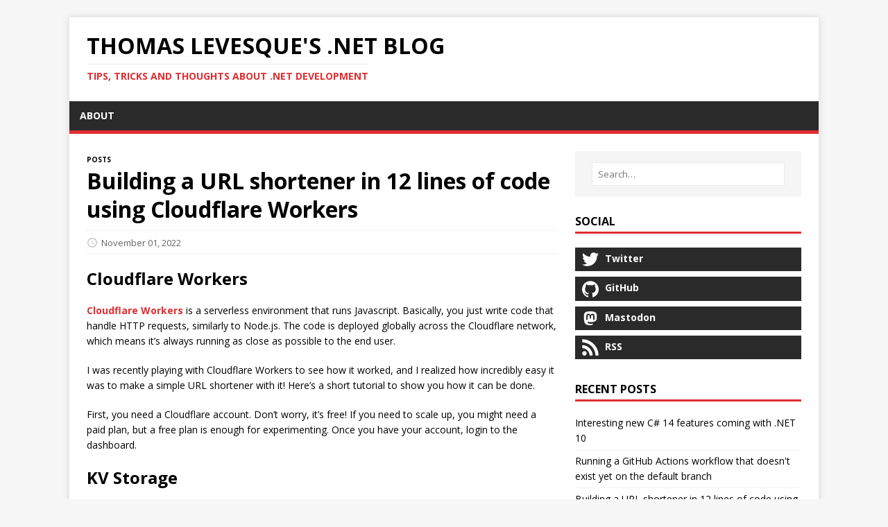

--- FILE ---
content_type: text/html; charset=utf-8
request_url: https://thomaslevesque.com/2022/11/01/building-a-url-shortener-in-12-lines-of-code-using-cloudflare-workers/
body_size: 7637
content:
<!DOCTYPE html>
<html class="no-js" lang="en">
<head>
	<meta charset="UTF-8">
	<meta name="viewport" content="width=device-width, initial-scale=1">
	<title>Building a URL shortener in 12 lines of code using Cloudflare Workers - Thomas Levesque&#39;s .NET Blog</title>
	<script>(function(d,e){d[e]=d[e].replace("no-js","js");})(document.documentElement,"className");</script>
	<meta name="description" content="">
		<meta property="og:url" content="https://thomaslevesque.com/2022/11/01/building-a-url-shortener-in-12-lines-of-code-using-cloudflare-workers/">
  <meta property="og:site_name" content="Thomas Levesque&#39;s .NET Blog">
  <meta property="og:title" content="Building a URL shortener in 12 lines of code using Cloudflare Workers">
  <meta property="og:description" content="Cloudflare Workers Cloudflare Workers is a serverless environment that runs Javascript. Basically, you just write code that handle HTTP requests, similarly to Node.js. The code is deployed globally across the Cloudflare network, which means it’s always running as close as possible to the end user.
I was recently playing with Cloudflare Workers to see how it worked, and I realized how incredibly easy it was to make a simple URL shortener with it!">
  <meta property="og:locale" content="en-us">
  <meta property="og:type" content="article">
    <meta property="article:section" content="posts">
    <meta property="article:published_time" content="2022-11-01T00:00:00+00:00">
    <meta property="article:modified_time" content="2022-11-01T00:00:00+00:00">
    <meta property="article:tag" content="Cloudflare Workers">
    <meta property="article:tag" content="Javascript">
    <meta property="article:tag" content="Tutorial">

		<meta name="twitter:card" content="summary"><meta name="twitter:title" content="Building a URL shortener in 12 lines of code using Cloudflare Workers">
<meta name="twitter:description" content="Cloudflare Workers Cloudflare Workers is a serverless environment that runs Javascript. Basically, you just write code that handle HTTP requests, similarly to Node.js. The code is deployed globally across the Cloudflare network, which means it&rsquo;s always running as close as possible to the end user.
I was recently playing with Cloudflare Workers to see how it worked, and I realized how incredibly easy it was to make a simple URL shortener with it!">

	<link rel="preconnect" href="https://fonts.gstatic.com" crossorigin>
	<link rel="dns-prefetch" href="//fonts.googleapis.com">
	<link rel="dns-prefetch" href="//fonts.gstatic.com">
	<link rel="stylesheet" href="https://fonts.googleapis.com/css?family=Open+Sans:400,400i,700">

	<link rel="stylesheet" href="/css/style.css">
	<link rel="stylesheet" href="/css/custom.css">

	<link rel="shortcut icon" href="/favicon.ico">
		
  
    
      <script async src="https://www.googletagmanager.com/gtag/js?id=G-18RG5M4ZD6"></script>
      <script>
        var doNotTrack = false;
        if ( false ) {
          var dnt = (navigator.doNotTrack || window.doNotTrack || navigator.msDoNotTrack);
          var doNotTrack = (dnt == "1" || dnt == "yes");
        }
        if (!doNotTrack) {
          window.dataLayer = window.dataLayer || [];
          function gtag(){dataLayer.push(arguments);}
          gtag('js', new Date());
          gtag('config', 'G-18RG5M4ZD6');
        }
      </script>
    
  


</head>
<body class="body">
	<div class="container container--outer">
		<header class="header">
	<div class="container header__container">
		
	<div class="logo">
		<a class="logo__link" href="/" title="Thomas Levesque&#39;s .NET Blog" rel="home">
			<div class="logo__item logo__text">
					<div class="logo__title">Thomas Levesque&#39;s .NET Blog</div>
					<div class="logo__tagline">Tips, tricks and thoughts about .NET development</div>
				</div>
		</a>
	</div>
		
<nav class="menu">
	<button class="menu__btn" aria-haspopup="true" aria-expanded="false" tabindex="0">
		<span class="menu__btn-title" tabindex="-1">Menu</span>
	</button>
	<ul class="menu__list">
		<li class="menu__item">
			<a class="menu__link" href="/about/">
				
				<span class="menu__text">About</span>
				
			</a>
		</li>
	</ul>
</nav>

	</div>
</header>
		<div class="wrapper flex">
			<div class="primary">
			
<main class="main" role="main">
	<article class="post">
		<header class="post__header">
			<a class="main__header__type" href="/posts/">posts</a>
			<h1 class="post__title">Building a URL shortener in 12 lines of code using Cloudflare Workers</h1>
			<div class="post__meta meta">
<div class="meta__item-datetime meta__item">
	<svg class="meta__icon icon icon-time" width="16" height="14" viewBox="0 0 30 28"><path d="M15 0a14 14 0 1 1 0 28 1 1 0 0 1 0-28m0 3a3 3 0 1 0 0 22 3 3 0 0 0 0-22m1 4h-2v8.4l6.8 4.4L22 18l-6-3.8z"/></svg><time class="meta__text" datetime="2022-11-01T00:00:00Z">November 01, 2022</time></div></div>
		</header><div class="content post__content clearfix">
			<h2 id="cloudflare-workers">Cloudflare Workers</h2>
<p><a href="https://developers.cloudflare.com/workers/">Cloudflare Workers</a> is a serverless environment that runs Javascript. Basically, you just write code that handle HTTP requests, similarly to Node.js. The code is deployed globally across the Cloudflare network, which means it&rsquo;s always running as close as possible to the end user.</p>
<p>I was recently playing with Cloudflare Workers to see how it worked, and I realized how incredibly easy it was to make a simple URL shortener with it! Here&rsquo;s a short tutorial to show you how it can be done.</p>
<p>First, you need a Cloudflare account. Don&rsquo;t worry, it&rsquo;s free! If you need to scale up, you might need a paid plan, but a free plan is enough for experimenting. Once you have your account, login to the dashboard.</p>
<h2 id="kv-storage">KV Storage</h2>
<p>First, we&rsquo;re going to need a storage location for the data. We&rsquo;ll use <a href="https://developers.cloudflare.com/workers/runtime-apis/kv">Workers KV</a>, which is a simple key-value store provided by Cloudflare Workers. Go to the <strong>Workers &gt; KV</strong> section and click <strong>Create namespace</strong>. Choose a name and click <strong>Add</strong>:</p>
<p><img src="create-kv-namespace.png" alt="Screenshot of the &lsquo;Create namespace&rsquo; form in Cloudflare dashboard" title="Create namespace"></p>
<p>Click <strong>View</strong> in the namespace list to access your new namespace, and add a few entries. The key will be the &ldquo;token&rdquo; for a short URL, and the value will be the URL it redirects to.</p>
<p><img src="kv-entries.png" alt="Screenshot of the KV key-value editor UI" title="KV entries"></p>
<h2 id="creating-the-worker-service">Creating the worker service</h2>
<p>Now, head to the <strong>Workers &gt; Overview</strong> section, and click <strong>Create a service</strong>. Pick a name, select the <strong>HTTP handler</strong> template with the module syntax, and click <strong>Create service</strong>:</p>
<p><img src="create-service.png" alt="Screenshot of the &lsquo;Create a service&rsquo; form in Cloudflare dashboard" title="Create a service"></p>
<p>You should then be redirected to your new service:</p>
<p><img src="worker-service-page.png" alt="Screenshot of the worker service page" title="Service page"></p>
<h2 id="binding-the-kv-namespace-to-a-variable">Binding the KV namespace to a variable</h2>
<p>Before we start coding, we need to bind our KV namespace to a variable, so that we can access it from the code. Go to the <strong>Settings</strong> tab, then to the <strong>Variables</strong> section:</p>
<p><img src="settings-variables.png" alt="Screenshot of the Variables page of the service" title="Settings &gt; Variables"></p>
<p>Under <strong>KV Namespace Bindings</strong> click <strong>Add binding</strong>, enter <code>kv</code> as variable name (you can pick any name you like, of course), pick the KV namespace you created earlier from the dropdown, and click <strong>Save</strong>.</p>
<p><img src="kv-namespace-binding.png" alt="Screenshot of the &ldquo;Add KV namespace binding&rdquo; form" title="KV namespace binding"></p>
<h2 id="the-code">The code</h2>
<p>We are now ready to start coding! Go back to the <strong>Resources</strong> tab, and click the <strong>Quick edit</strong> button. You will land on the code editor page:</p>
<p><img src="code-editor.png" alt="Screenshot of the code editor for the service" title="Code editor"></p>
<p>On the left is a simple Javascript code editor, and on the right is the UI to test your worker. You can send requests to the worker and check how it responds. This makes it <em>very</em> easy to test your code!</p>
<p>Replace the code with the following:</p>
<div class="highlight"><pre tabindex="0" style="color:#f8f8f2;background-color:#272822;-moz-tab-size:4;-o-tab-size:4;tab-size:4;"><code class="language-javascript" data-lang="javascript"><span style="display:flex;"><span><span style="color:#66d9ef">export</span> <span style="color:#66d9ef">default</span> {
</span></span><span style="display:flex;"><span>  <span style="color:#66d9ef">async</span> <span style="color:#a6e22e">fetch</span>(<span style="color:#a6e22e">request</span>, <span style="color:#a6e22e">env</span>) {
</span></span><span style="display:flex;"><span>
</span></span><span style="display:flex;"><span>    <span style="color:#66d9ef">if</span> (<span style="color:#a6e22e">request</span>.<span style="color:#a6e22e">method</span> <span style="color:#f92672">!=</span> <span style="color:#e6db74">&#34;GET&#34;</span>) {
</span></span><span style="display:flex;"><span>      <span style="color:#66d9ef">return</span> <span style="color:#66d9ef">new</span> <span style="color:#a6e22e">Response</span>(<span style="color:#e6db74">&#34;Forbidden&#34;</span>, { <span style="color:#a6e22e">status</span><span style="color:#f92672">:</span> <span style="color:#ae81ff">403</span> });
</span></span><span style="display:flex;"><span>    }
</span></span><span style="display:flex;"><span>
</span></span><span style="display:flex;"><span>    <span style="color:#66d9ef">const</span> { <span style="color:#a6e22e">pathname</span> } <span style="color:#f92672">=</span> <span style="color:#66d9ef">new</span> <span style="color:#a6e22e">URL</span>(<span style="color:#a6e22e">request</span>.<span style="color:#a6e22e">url</span>);
</span></span><span style="display:flex;"><span>    <span style="color:#66d9ef">const</span> <span style="color:#a6e22e">key</span> <span style="color:#f92672">=</span> <span style="color:#a6e22e">pathname</span>.<span style="color:#a6e22e">split</span>(<span style="color:#e6db74">&#39;/&#39;</span>)[<span style="color:#ae81ff">1</span>];
</span></span><span style="display:flex;"><span>    <span style="color:#66d9ef">if</span> (<span style="color:#f92672">!</span><span style="color:#a6e22e">key</span>) {
</span></span><span style="display:flex;"><span>      <span style="color:#66d9ef">return</span> <span style="color:#66d9ef">new</span> <span style="color:#a6e22e">Response</span>(<span style="color:#e6db74">&#34;Not found&#34;</span>, { <span style="color:#a6e22e">status</span><span style="color:#f92672">:</span> <span style="color:#ae81ff">404</span> });
</span></span><span style="display:flex;"><span>    }
</span></span><span style="display:flex;"><span>
</span></span><span style="display:flex;"><span>    <span style="color:#66d9ef">const</span> <span style="color:#a6e22e">dest</span> <span style="color:#f92672">=</span> <span style="color:#66d9ef">await</span> <span style="color:#a6e22e">env</span>.<span style="color:#a6e22e">kv</span>.<span style="color:#a6e22e">get</span>(<span style="color:#a6e22e">key</span>);
</span></span><span style="display:flex;"><span>    <span style="color:#66d9ef">if</span> (<span style="color:#a6e22e">dest</span>) {
</span></span><span style="display:flex;"><span>      <span style="color:#66d9ef">return</span> <span style="color:#66d9ef">new</span> <span style="color:#a6e22e">Response</span>(<span style="color:#e6db74">&#34;Redirecting...&#34;</span>, { <span style="color:#a6e22e">status</span><span style="color:#f92672">:</span> <span style="color:#ae81ff">302</span>, <span style="color:#a6e22e">headers</span><span style="color:#f92672">:</span> { <span style="color:#e6db74">&#34;Location&#34;</span><span style="color:#f92672">:</span> <span style="color:#a6e22e">dest</span> }});
</span></span><span style="display:flex;"><span>    }
</span></span><span style="display:flex;"><span>
</span></span><span style="display:flex;"><span>    <span style="color:#66d9ef">return</span> <span style="color:#66d9ef">new</span> <span style="color:#a6e22e">Response</span>(<span style="color:#e6db74">&#34;Not found&#34;</span>, { <span style="color:#a6e22e">status</span><span style="color:#f92672">:</span> <span style="color:#ae81ff">404</span> });
</span></span><span style="display:flex;"><span>  }
</span></span><span style="display:flex;"><span>}
</span></span></code></pre></div><p>Brief explanation of this code:</p>
<ul>
<li>We have two parameters:
<ul>
<li><code>request</code>, which, predictably, represents the HTTP request we just received</li>
<li><code>env</code>, which gives access to environment variables and KV namespace bindings</li>
</ul>
</li>
<li>We only want to process <code>GET</code> requests, so we return a <code>403 Forbidden</code> response if the method isn&rsquo;t <code>GET</code>.</li>
<li>We extract the path from the URL, and get the first path segment; this is the token for the short URL.</li>
<li>We access the KV namespace to find the destination URL associated with the token.</li>
<li>If we find it, we return a <code>302 Found</code> response to redirect to that URL (specified in the <code>Location</code> header)</li>
<li>Otherwise, we return a <code>404 Not Found</code></li>
</ul>
<h2 id="testing-and-deploying">Testing and deploying</h2>
<p>You can test it using the <strong>HTTP</strong> panel:</p>
<p><img src="test-notfound.png" alt="Screenshot of a request for a non-existing URL token, returning a 404 response" title="Not found">
<img src="test-found.png" alt="Screenshot of a request for an existing URL token, returning a 302 response" title="Found"></p>
<p>Once you&rsquo;re satisfied that it works, you can deploy by clicking the <strong>Save and deploy</strong> button.</p>
<p>Once it&rsquo;s deployed, you can enter the URL from the test panel directly in your browser&rsquo;s address bar, and you will be redirected to the destination URL.</p>
<h2 id="conclusion">Conclusion</h2>
<p>We just made a URL shortener in 12 lines of code (not counting blank lines or lines with only braces). Not bad! Of course, it&rsquo;s pretty minimalist, but it&rsquo;s a start. There&rsquo;s no management UI, but you can use the KV editor to add new URLs.</p>
<p>Oh, and of course, for it to be useful as a URL shortener, it needs a domain name that is actually short, but that&rsquo;s out of scope for this post&hellip;</p>

		</div>
		<footer class="post__footer">
			
<div class="post__tags tags clearfix">
	<svg class="tags__badge icon icon-tag" width="16" height="16" viewBox="0 0 32 32"><path d="M4 0h8s2 0 4 2l15 15s2 2 0 4L21 31s-2 2-4 0L2 16s-2-2-2-4V3s0-3 4-3m3 10a3 3 0 0 0 0-6 3 3 0 0 0 0 6"/></svg>
	<ul class="tags__list">
		<li class="tags__item">
			<a class="tags__link btn" href="/tags/cloudflare-workers/" rel="tag">Cloudflare Workers</a>
		</li>
		<li class="tags__item">
			<a class="tags__link btn" href="/tags/javascript/" rel="tag">Javascript</a>
		</li>
		<li class="tags__item">
			<a class="tags__link btn" href="/tags/tutorial/" rel="tag">tutorial</a>
		</li>
	</ul>
</div>
		</footer>
	</article>
</main>

<div class="authorbox clearfix">
	<figure class="authorbox__avatar">
		<img alt="Thomas Levesque avatar" src="/images/avatar.jpg" class="avatar" height="90" width="90">
	</figure>
	<div class="authorbox__header">
		<span class="authorbox__name">About Thomas Levesque</span>
	</div>
	<div class="authorbox__description">
		Thomas Levesque is a French software developer with 20 years of experience, mostly on .NET.
	</div>
</div>

<nav class="pager flex">
	<div class="pager__item pager__item--prev">
		<a class="pager__link" href="/2022/09/19/using-multiple-json-serialization-settings-in-aspnet-core/" rel="prev">
			<span class="pager__subtitle">«&thinsp;Previous</span>
			<p class="pager__title">Using multiple JSON serialization settings in ASP.NET Core</p>
		</a>
	</div>
	<div class="pager__item pager__item--next">
		<a class="pager__link" href="/2024/04/25/running-a-github-actions-workflow-that-doesnt-exist-yet-on-the-default-branch/" rel="next">
			<span class="pager__subtitle">Next&thinsp;»</span>
			<p class="pager__title">Running a GitHub Actions workflow that doesn&#39;t exist yet on the default branch</p>
		</a>
	</div>
</nav>
<div class="giscus">
    <script src="https://giscus.app/client.js"
        data-repo="thomaslevesque/blog"
        data-repo-id="MDEwOlJlcG9zaXRvcnkyNTkxNDk0Njk="
        data-category="Blog comments"
        data-category-id="DIC_kwDOD3JOnc4CPJVg"
        data-mapping="pathname"
        data-strict="0"
        data-reactions-enabled="1"
        data-emit-metadata="0"
        data-input-position="bottom"
        data-theme="light"
        data-lang="en"
        crossorigin="anonymous"
        async>
    </script>
</div>


			</div>
			<aside class="sidebar"><div class="widget-search widget">
	<form class="widget-search__form" role="search" method="get" action="https://google.com/search">
		<input class="widget-search__field" type="search" placeholder="Search…" value="" name="q" aria-label="Search…">
		<input class="widget-search__submit" type="submit" value="Search">
		<input type="hidden" name="sitesearch" value="https://thomaslevesque.com/">
	</form>
</div>
<div class="widget-social widget">
	<h4 class="widget-social__title widget__title">Social</h4>
	<div class="widget-social__content widget__content">
		<div class="widget-social__item widget__item">
			<a class="widget-social__link widget__link btn" title="Twitter" rel="noopener noreferrer" href="https://twitter.com/thomaslevesque" target="_blank">
				<svg class="widget-social__link-icon icon icon-twitter" width="24" height="24" viewBox="0 0 384 312"><path d="m384 36.9c-14.1 6.3-29.3 10.5-45.2 12.4 16.3-9.7 28.8-25.2 34.6-43.6-15.2 9-32.1 15.6-50 19.1-14.4-15.2-34.9-24.8-57.5-24.8-43.5 0-78.8 35.3-78.8 78.8 0 6.2.7 12.2 2 17.9-65.5-3.3-123.5-34.6-162.4-82.3-6.7 11.6-10.6 25.2-10.6 39.6 0 27.3 13.9 51.4 35 65.6-12.9-.4-25.1-4-35.7-9.9v1c0 38.2 27.2 70 63.2 77.2-6.6 1.8-13.6 2.8-20.8 2.8-5.1 0-10-.5-14.8-1.4 10 31.3 39.1 54.1 73.6 54.7-27 21.1-60.9 33.7-97.8 33.7-6.4 0-12.6-.4-18.8-1.1 34.9 22.4 76.3 35.4 120.8 35.4 144.9 0 224.1-120 224.1-224.1 0-3.4-.1-6.8-.2-10.2 15.4-11.1 28.7-25 39.3-40.8z"/></svg>
				<span>Twitter</span>
			</a>
		</div>
		<div class="widget-social__item widget__item">
			<a class="widget-social__link widget__link btn" title="GitHub" rel="noopener noreferrer" href="https://github.com/thomaslevesque" target="_blank">
				<svg class="widget-social__link-icon icon icon-github" width="24" height="24" viewBox="0 0 384 374"><path d="m192 0c-106.1 0-192 85.8-192 191.7 0 84.7 55 156.6 131.3 181.9 9.6 1.8 13.1-4.2 13.1-9.2 0-4.6-.2-16.6-.3-32.6-53.4 11.6-64.7-25.7-64.7-25.7-8.7-22.1-21.3-28-21.3-28-17.4-11.9 1.3-11.6 1.3-11.6 19.3 1.4 29.4 19.8 29.4 19.8 17.1 29.3 44.9 20.8 55.9 15.9 1.7-12.4 6.7-20.8 12.2-25.6-42.6-4.8-87.5-21.3-87.5-94.8 0-20.9 7.5-38 19.8-51.4-2-4.9-8.6-24.3 1.9-50.7 0 0 16.1-5.2 52.8 19.7 15.3-4.2 31.7-6.4 48.1-6.5 16.3.1 32.7 2.2 48.1 6.5 36.7-24.8 52.8-19.7 52.8-19.7 10.5 26.4 3.9 45.9 1.9 50.7 12.3 13.4 19.7 30.5 19.7 51.4 0 73.7-44.9 89.9-87.7 94.6 6.9 5.9 13 17.6 13 35.5 0 25.6-.2 46.3-.2 52.6 0 5.1 3.5 11.1 13.2 9.2 76.2-25.5 131.2-97.3 131.2-182 0-105.9-86-191.7-192-191.7z"/></svg>
				<span>GitHub</span>
			</a>
		</div>

		
		<div class="widget-social__item widget__item">
			<a class="widget-social__link widget__link btn" title="Mastodon"  rel="me" href="https://mastodon.cloud/@thomaslevesque" target="_blank">
					<svg class="widget-social__link-icon icon icon-mastodon" width="24" height="24" viewBox="0 0 24 24" xmlns="http://www.w3.org/2000/svg" xml:space="preserve">
    <path d="M21.327 8.566c0-4.339-2.843-5.61-2.843-5.61-1.433-.658-3.894-.935-6.451-.956h-.063c-2.557.021-5.016.298-6.45.956 0 0-2.843 1.272-2.843 5.61 0 .993-.019 2.181.012 3.441.103 4.243.778 8.425 4.701 9.463 1.809.479 3.362.579 4.612.51 2.268-.126 3.541-.809 3.541-.809l-.075-1.646s-1.621.511-3.441.449c-1.804-.062-3.707-.194-3.999-2.409a4.523 4.523 0 0 1-.04-.621s1.77.433 4.014.536c1.372.063 2.658-.08 3.965-.236 2.506-.299 4.688-1.843 4.962-3.254.434-2.223.398-5.424.398-5.424zm-3.353 5.59h-2.081V9.057c0-1.075-.452-1.62-1.357-1.62-1 0-1.501.647-1.501 1.927v2.791h-2.069V9.364c0-1.28-.501-1.927-1.502-1.927-.905 0-1.357.546-1.357 1.62v5.099H6.026V8.903c0-1.074.273-1.927.823-2.558.566-.631 1.307-.955 2.228-.955 1.065 0 1.872.409 2.405 1.228l.518.869.519-.869c.533-.819 1.34-1.228 2.405-1.228.92 0 1.662.324 2.228.955.549.631.822 1.484.822 2.558v5.253z" />
</svg>
				<span>Mastodon</span>
			</a>
		</div>
		
		<div class="widget-social__item widget__item">
			<a class="widget-social__link widget__link btn" title="RSS"  rel="me" href="/index.xml" target="_blank">
					<svg class="widget-social__link-icon icon icon-rss" x="0px" y="0px" width="24" height="24" viewBox="0 0 1000 1000"><path d="M277.2,856.3c0,37.1-13,68.7-39,94.6c-26,26-57.5,39-94.6,39S75,976.9,49,951c-26-26-39-57.5-39-94.6c0-37.1,13-68.7,39-94.6c26-26,57.5-39,94.6-39s68.7,13,94.6,39C264.3,787.7,277.2,819.2,277.2,856.3z M633.6,941.9c0.9,13-3,24.1-11.8,33.4c-8.4,9.7-19.3,14.6-32.7,14.6h-94c-11.6,0-21.6-3.8-29.9-11.5c-8.4-7.7-13-17.3-13.9-28.9c-10.2-106.2-53-197.1-128.4-272.5c-75.4-75.4-166.2-118.2-272.5-128.4c-11.6-0.9-21.2-5.6-28.9-13.9c-7.7-8.4-11.5-18.3-11.5-29.9v-94c0-13.5,4.9-24.4,14.6-32.7c7.9-7.9,17.9-11.8,29.9-11.8H58c74.2,6,145.2,24.7,213,56c67.7,31.3,127.8,73.4,180.2,126.3c52.9,52.4,95,112.5,126.3,180.2C608.8,796.7,627.5,867.7,633.6,941.9L633.6,941.9z M989.9,943.3c0.9,12.5-3.2,23.4-12.5,32.7c-8.3,9.3-19,13.9-32,13.9h-99.5c-12.1,0-22.4-4.1-31-12.2s-13.1-18-13.6-29.6c-5.6-99.8-29-194.5-70.3-284.3c-41.3-89.8-95-167.7-161.1-233.8C503.8,363.9,425.8,310.2,336,269c-89.8-41.3-184.5-65-284.3-71c-11.6-0.5-21.5-5-29.6-13.6c-8.1-8.6-12.2-18.7-12.2-30.3V54.6c0-13,4.6-23.7,13.9-32c8.4-8.4,18.6-12.5,30.6-12.5h2.1c121.6,6,237.9,33.9,349,83.5c111.1,49.6,209.8,117.8,296.1,204.6c86.8,86.3,155,185,204.6,296.1C956,705.4,983.8,821.8,989.9,943.3L989.9,943.3z"/></svg>
				<span>RSS</span>
			</a>
		</div>
		
	</div>
</div>
<div class="widget-recent widget">
	<h4 class="widget__title">Recent Posts</h4>
	<div class="widget__content">
		<ul class="widget__list">
			<li class="widget__item"><a class="widget__link" href="/2025/10/07/interesting-new-csharp-14-features-coming-with-net-10/">Interesting new C# 14 features coming with .NET 10</a></li>
			<li class="widget__item"><a class="widget__link" href="/2024/04/25/running-a-github-actions-workflow-that-doesnt-exist-yet-on-the-default-branch/">Running a GitHub Actions workflow that doesn&#39;t exist yet on the default branch</a></li>
			<li class="widget__item"><a class="widget__link" href="/2022/11/01/building-a-url-shortener-in-12-lines-of-code-using-cloudflare-workers/">Building a URL shortener in 12 lines of code using Cloudflare Workers</a></li>
			<li class="widget__item"><a class="widget__link" href="/2022/09/19/using-multiple-json-serialization-settings-in-aspnet-core/">Using multiple JSON serialization settings in ASP.NET Core</a></li>
			<li class="widget__item"><a class="widget__link" href="/2021/11/12/building-a-project-that-target-net-45-in-visual-studio-2022/">Building a project that target .NET Framework 4.5 in Visual Studio 2022</a></li>
		</ul>
	</div>
</div>
<div class="widget-taglist widget">
	<h4 class="widget__title">Top tags</h4>
	<div class="widget__content">
		<a class="widget-taglist__link widget__link btn" href="/tags/c%23/" title="c#">c#</a>
		<a class="widget-taglist__link widget__link btn" href="/tags/wpf/" title="wpf">wpf</a>
		<a class="widget-taglist__link widget__link btn" href="/tags/asp.net-core/" title="asp.net core">asp.net core</a>
		<a class="widget-taglist__link widget__link btn" href="/tags/xaml/" title="xaml">xaml</a>
		<a class="widget-taglist__link widget__link btn" href="/tags/async/" title="async">async</a>
		<a class="widget-taglist__link widget__link btn" href="/tags/visual-studio/" title="visual studio">visual studio</a>
		<a class="widget-taglist__link widget__link btn" href="/tags/json/" title="json">json</a>
		<a class="widget-taglist__link widget__link btn" href="/tags/.net-core/" title=".net core">.net core</a>
		<a class="widget-taglist__link widget__link btn" href="/tags/c%23-9/" title="c# 9">c# 9</a>
		<a class="widget-taglist__link widget__link btn" href="/tags/linq/" title="linq">linq</a>
		<a class="widget-taglist__link widget__link btn" href="/tags/unit-testing/" title="unit testing">unit testing</a>
		<a class="widget-taglist__link widget__link btn" href="/tags/binding/" title="binding">binding</a>
		<a class="widget-taglist__link widget__link btn" href="/tags/dependency-injection/" title="dependency injection">dependency injection</a>
		<a class="widget-taglist__link widget__link btn" href="/tags/markup-extension/" title="markup extension">markup extension</a>
		<a class="widget-taglist__link widget__link btn" href="/tags/mvvm/" title="mvvm">mvvm</a>
	</div>
</div>
</aside>
		</div>
		<footer class="footer">
	<div class="container footer__container flex">
		
		<div class="footer__copyright">
			&copy; 2026 Thomas Levesque.
			<span class="footer__copyright-credits">Generated with <a href="https://gohugo.io/" rel="nofollow noopener" target="_blank">Hugo</a> and <a href="https://github.com/Vimux/Mainroad/" rel="nofollow noopener" target="_blank">Mainroad</a> theme.</span>
		</div>
	</div>
</footer>
	</div>
<script async defer src="/js/menu.js"></script>
<script defer src="https://static.cloudflareinsights.com/beacon.min.js/vcd15cbe7772f49c399c6a5babf22c1241717689176015" integrity="sha512-ZpsOmlRQV6y907TI0dKBHq9Md29nnaEIPlkf84rnaERnq6zvWvPUqr2ft8M1aS28oN72PdrCzSjY4U6VaAw1EQ==" data-cf-beacon='{"version":"2024.11.0","token":"d0d9d752685d4f73aa676d8ff38b02d6","r":1,"server_timing":{"name":{"cfCacheStatus":true,"cfEdge":true,"cfExtPri":true,"cfL4":true,"cfOrigin":true,"cfSpeedBrain":true},"location_startswith":null}}' crossorigin="anonymous"></script>
</body>
</html>

--- FILE ---
content_type: text/css; charset=utf-8
request_url: https://thomaslevesque.com/css/custom.css
body_size: -506
content:
.widget-social__link-custom {
	display: inline;
	margin: 0 0 8px;
	white-space: normal;
}

.widget-social__link-icon-custom {
	margin: 0 5px 0 0;
	vertical-align: middle;
	fill: #000;
}

.main__header__type {
    font-weight: bold;
    font-variant: small-caps;
}
